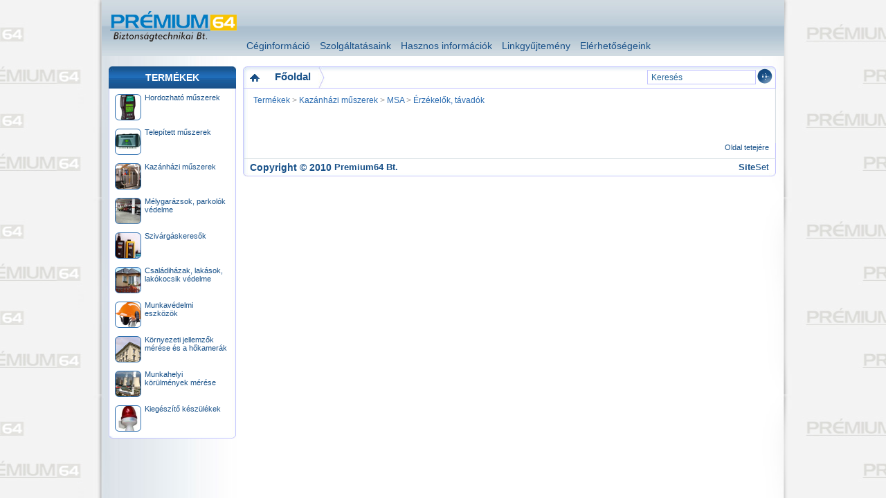

--- FILE ---
content_type: text/html; charset=iso-8859-2
request_url: http://premium64.hu/index.php?m=19850&FIX_catid=1041
body_size: 4750
content:
<!DOCTYPE html PUBLIC "-//W3C//DTD XHTML 1.0 Transitional//EN" "http://www.w3.org/TR/xhtml1/DTD/xhtml1-transitional.dtd">
<html xmlns="http://www.w3.org/1999/xhtml">
<head>
<meta http-equiv="Content-Type" content="text/html; charset=iso-8859-2"/>

<title>Prémium64 - Termékek</title>
<meta name="keywords" content="GasAlertMikro5,GasAlertExtreme,GasAlertMikroClipXT,GasAlertMaxXTII,gázérzékelés,gázérzékelő,gázkoncentráció-mérő,gázelemző,gázveszélyjelző,gázveszély-jelző,metánmérő,gázmonitor,CO,szénmonoxid,MSA,AUER,MSA-AUER,Dreager,Dräger,Stieber,Promatt,Notifier,MMA,MartosKft.,MMG,Cerberus,Völgas,Ex,Ex-vizsgálóállomás,KILSEN,robbanásbiztos,VizsgálóÁllomás,ATEX,kalibrálás,akkreditáltkalibrálás,érintésvédelem,villámvédelem,tűzvédelem,robbanásvédelem,munkavédelem,biztonságtechnika,felülvizsgálat,karbantartás,szaktanácsadás,WisztAttila,FeichtFerenc,KrikusHenrik,VölgyesiTibor,BKI,MBH,GASALARM,gázszivárgáskereső,gázszivárgáskeresők,gázjelző,gázjelzők,gáz,jelző,jelzők,riasztó,riasztók,gázriasztó,gázriasztók,gázveszélyjelző,gázéstűzjelző,gázérzékelő,gázérzékelők,HFC,CFC,hűtőgázokjelzése,kalibrálólabor,laboratórium,gázjelzőjavítás,javítás,szerviz,szerviz,javítás,gázszimat,levegő,levegőtisztaság,levegőtisztaság,telepítettgázjelző,telepítettgázjelzők,kézigázjelző,kézigázjelzők,gázmérő,gázmérők,oldószerérzékelő,oldószerérzékelők,érzékelő,érzékelők,gázszivárgáskereső,gázszivárgáskeresők,gázjelző,gázjelzők,gázjelző,jelzők,riasztó,riasztók,gázriasztó,gázriasztók,gázveszély-jelző,gáz-éstűzjelző,gázérzékelő,gázérzékelők,HFC-CFChűtőgázokjelzése,Altair,AltairPro,ALtair4x,Altair5X,Orion,OrionPlus,SiriusPid,Pid,Gaseltek,Oldham,Cofem,Notifier,Gazomat,9010,9020,GasGardXL,Suprema,Galaxy,QuickCheck,QuickCheckStation,Fotoionizációsérzékelő,XCell,BWTechnologies,GasalertQuattro," /><meta http-equiv="expires" content="Mon, 01 Jan 1980 12:00:00 GMT" />
<meta http-equiv="content-language" content="hu" />
<meta http-equiv="pragma" content="no-cache" />
<meta http-equiv="Cache-Control" content="no-cache" />
<meta name="robots" content="index, follow, all" />
<meta name="GOOGLEBOT" content="INDEX, FOLLOW, ALL" />
<meta name="Author" content="Pannon Set Kft." />
<meta name="Generator" content="SiteSet" />
<meta http-equiv="X-UA-Compatible" content="IE=edge" ><script type="text/javascript" src="jslibs/jquery.js"></script>
<script type="text/javascript" src="jslibs/jquery.metadata.js"></script>
<script type="text/javascript" src="jslibs/mbMenu.js"></script>
<script type="text/javascript" src="jslibs/jquery.hoverIntent.js"></script>
<script type="text/javascript" src="jslibs/jquery.csspngfix.js"></script>
<script type="text/javascript" src="images-170/f.js"></script>
<link type="text/css" rel="stylesheet" href="images-170/premium64.css"/>
<link rel="stylesheet" type="text/css" href="images-170/premium64menu.css" media="screen" />
<!--[if IE 7]>
<link rel="stylesheet" type="text/css" href="images-170/ie7.css" />
<![endif]-->
<!--[if IE 8]>
<link rel="stylesheet" type="text/css" href="images-170/ie8.css" />
<![endif]-->
<link type="text/css" rel="stylesheet" href="css/catalog-shop.css"/>
</head>

<body class="default">
<a name="top"></a>
<div id="content">
	<div class="header_bg" id="header_left">
		<a href="/"><img src="images-170/premiumlogo.png" border="0" id="premiumlogo"/></a>
	</div>
	<div class="header_bg">
		<!-- start horizontal menu -->
		<div class="horMenu">
			<div class="rootVoices vertical">
																								<a href="/index.php?m=16035" class="rootVoice {menu: 'menu_16035'}" >Céginformáció</a>
																																				<a href="/index.php?m=16227" class="rootVoice {menu: 'menu_16227'}" >Szolgáltatásaink</a>
																																				<a href="/index.php?m=16235" class="rootVoice {menu: 'menu_16235'}" >Hasznos információk</a>
																																				<a href="/index.php?m=16243" class="rootVoice" >Linkgyűjtemény</a>
																																				<a href="/index.php?m=16244" class="rootVoice" >Elérhetőségeink</a>
																															<div id="menu_16035" class="mbmenu">
																					<a href="/index.php?m=16037">Cégismertető</a>
																												<a href="/index.php?m=16038">Cégadatok</a>
																												<a href="/index.php?m=16039">Együttműködő partnereink</a>
																												<a href="/index.php?m=16043">Marketingpolitikánk</a>
																												<a href="/index.php?m=16331">Oldaltérkép</a>
																			</div>
																				<div id="menu_16227" class="mbmenu">
																					<a href="/index.php?m=16228">Gázérzékelő műszerek forgalmazása</a>
																												<a href="/index.php?m=16231">Gázérzékelők telepítése, üzembehelyezése</a>
																												<a href="/index.php?m=16232">Gázérzékelők karbantartása, javítása</a>
																												<a href="/index.php?m=16230">Akkreditált kalibrálás</a>
																												<a href="/index.php?m=16229">Gázérzékelő műszerek Rb-s felülvizsgálata</a>
																												<a href="/index.php?m=16234">Villamos biztonságtechnikai felülvizsgálatok</a>
																			</div>
																				<div id="menu_16235" class="mbmenu">
																					<a href="/index.php?m=16237">Szabványok, rendeletek</a>
																												<a href="/index.php?m=19859">Nemzetközi Kémiai Biztonsági Kártyák</a>
																												<a href="/index.php?m=16238">ATEX 100 Szakmai továbbképzés</a>
																			</div>
																																																																																																																																																																																																																																																																																																																																																																																																																																																																																																																																																																																																																																																																																																																																																																																																																																																						</div>
		</div>
	</div>
		<!-- end horizontal menu -->
				<!--<div id="header_language">		
						<img id="lang" height="16" border="0" width="124" usemap="#lang" name="lang" src="images-170/langs2.jpg"/>		
				</div> -->			 
	<div id="body_content">
		<div id="left_window">
			<div id="bg_left_window">
				<div id="header_left_window">
					<div class="text">Termékek</div>
				</div>
				<!-- start vertical menu -->
				<div class="vertMenu">
					<div class="rootVoices vertical">
													<div class="rootVoice {menu: 'menu_494'}" >
								<div style="width:40px;height:40px;float:left;margin-right:4px;text-align:center;">
									<img src="csoport.php?id=494" class="cat-image" style="border:0; max-width: 40px; max-height: 40px;" alt=""/>
								</div>
								<div class="mt">Hordozható műszerek</div>
								<div style="clear:both;"></div>
							</div>
													<div class="rootVoice {menu: 'menu_495'}" >
								<div style="width:40px;height:40px;float:left;margin-right:4px;text-align:center;">
									<img src="csoport.php?id=495" class="cat-image" style="border:0; max-width: 40px; max-height: 40px;" alt=""/>
								</div>
								<div class="mt">Telepített műszerek</div>
								<div style="clear:both;"></div>
							</div>
													<div class="rootVoice {menu: 'menu_496'}" >
								<div style="width:40px;height:40px;float:left;margin-right:4px;text-align:center;">
									<img src="csoport.php?id=496" class="cat-image" style="border:0; max-width: 40px; max-height: 40px;" alt=""/>
								</div>
								<div class="mt">Kazánházi műszerek</div>
								<div style="clear:both;"></div>
							</div>
													<div class="rootVoice {menu: 'menu_497'}" >
								<div style="width:40px;height:40px;float:left;margin-right:4px;text-align:center;">
									<img src="csoport.php?id=497" class="cat-image" style="border:0; max-width: 40px; max-height: 40px;" alt=""/>
								</div>
								<div class="mt">Mélygarázsok, parkolók védelme</div>
								<div style="clear:both;"></div>
							</div>
													<div class="rootVoice {menu: 'menu_498'}" >
								<div style="width:40px;height:40px;float:left;margin-right:4px;text-align:center;">
									<img src="csoport.php?id=498" class="cat-image" style="border:0; max-width: 40px; max-height: 40px;" alt=""/>
								</div>
								<div class="mt">Szivárgáskeresők</div>
								<div style="clear:both;"></div>
							</div>
													<div class="rootVoice {menu: 'menu_503'}" >
								<div style="width:40px;height:40px;float:left;margin-right:4px;text-align:center;">
									<img src="csoport.php?id=503" class="cat-image" style="border:0; max-width: 40px; max-height: 40px;" alt=""/>
								</div>
								<div class="mt">Családiházak, lakások, lakókocsik védelme</div>
								<div style="clear:both;"></div>
							</div>
													<div class="rootVoice {menu: 'menu_983'}" >
								<div style="width:40px;height:40px;float:left;margin-right:4px;text-align:center;">
									<img src="csoport.php?id=983" class="cat-image" style="border:0; max-width: 40px; max-height: 40px;" alt=""/>
								</div>
								<div class="mt">Munkavédelmi eszközök</div>
								<div style="clear:both;"></div>
							</div>
													<div class="rootVoice {menu: 'menu_501'}" >
								<div style="width:40px;height:40px;float:left;margin-right:4px;text-align:center;">
									<img src="csoport.php?id=501" class="cat-image" style="border:0; max-width: 40px; max-height: 40px;" alt=""/>
								</div>
								<div class="mt">Környezeti jellemzők mérése és a hőkamerák</div>
								<div style="clear:both;"></div>
							</div>
													<div class="rootVoice {menu: 'menu_502'}" >
								<div style="width:40px;height:40px;float:left;margin-right:4px;text-align:center;">
									<img src="csoport.php?id=502" class="cat-image" style="border:0; max-width: 40px; max-height: 40px;" alt=""/>
								</div>
								<div class="mt">Munkahelyi körülmények mérése</div>
								<div style="clear:both;"></div>
							</div>
													<div class="rootVoice {menu: 'menu_499'}" >
								<div style="width:40px;height:40px;float:left;margin-right:4px;text-align:center;">
									<img src="csoport.php?id=499" class="cat-image" style="border:0; max-width: 40px; max-height: 40px;" alt=""/>
								</div>
								<div class="mt">Kiegészítő készülékek</div>
								<div style="clear:both;"></div>
							</div>
																											<div id="menu_494" class="mbmenu">
																														<a href="/index.php?m=19850&FIX_catid=544" img="csoport.php?id=544">Éghető gázok mérése</a>
																																								<a href="/index.php?m=19850&FIX_catid=960" img="csoport.php?id=960">Mérgező gázok és oxigén mérése</a>
																																								<a href="/index.php?m=19850&FIX_catid=981" img="csoport.php?id=981">Több gáz egyidejű mérése</a>
																																								<a href="/index.php?m=19850&FIX_catid=961" img="csoport.php?id=961">Mérés fotoionizációs érzékelővel (PID)</a>
																																								<a href="/index.php?m=19850&FIX_catid=990" img="csoport.php?id=990">Mérés infravörös (IR) detektorral</a>
																																								<a href="/index.php?m=19850&FIX_catid=962" img="csoport.php?id=962">Kimutató-/vizsgálócsövecskék</a>
																																								<a href="/index.php?m=19850&FIX_catid=982" img="csoport.php?id=982">Mintavevők és gyűjtőszivattyúk</a>
																																								<a href="/index.php?m=19850&FIX_catid=969" img="csoport.php?id=969">Automatikus kalibráló- és ellenőrző állomás</a>
																											</div>
																												<div id="menu_495" class="mbmenu">
																														<a menu="menu_506" img="csoport.php?id=506">MSA</a>
																																								<a menu="menu_1004" img="csoport.php?id=1004">Oldham</a>
																																								<a menu="menu_507" img="csoport.php?id=507">Notifier</a>
																																								<a menu="menu_509" img="csoport.php?id=509">Völgas</a>
																																								<a menu="menu_508" img="csoport.php?id=508">Stieber</a>
																											</div>
																												<div id="menu_496" class="mbmenu">
																														<a menu="menu_514" img="csoport.php?id=514">Völgas</a>
																																								<a menu="menu_512" img="csoport.php?id=512">Notifier</a>
																																								<a menu="menu_511" img="csoport.php?id=511">MSA</a>
																																								<a menu="menu_513" img="csoport.php?id=513">Stieber</a>
																																								<a menu="menu_1147" img="csoport.php?id=1147">Gaseltek</a>
																																								<a menu="menu_1010" img="csoport.php?id=1010">Oldham</a>
																											</div>
																												<div id="menu_497" class="mbmenu">
																														<a href="/index.php?m=19850&FIX_catid=517" img="csoport.php?id=517">KILSEN</a>
																																								<a href="/index.php?m=19850&FIX_catid=1011" img="csoport.php?id=1011">Cofem</a>
																																								<a href="/index.php?m=19850&FIX_catid=516" img="csoport.php?id=516">Notifier</a>
																																								<a href="/index.php?m=19850&FIX_catid=518" img="csoport.php?id=518">Stieber</a>
																																								<a href="/index.php?m=19850&FIX_catid=519" img="csoport.php?id=519">Völgas</a>
																											</div>
																												<div id="menu_498" class="mbmenu">
																														<a href="/index.php?m=19850&FIX_catid=521" img="csoport.php?id=521">Völgas</a>
																																								<a href="/index.php?m=19850&FIX_catid=520" img="csoport.php?id=520">Stieber</a>
																																								<a href="/index.php?m=19850&FIX_catid=1012" img="csoport.php?id=1012">Gazomat</a>
																											</div>
																												<div id="menu_503" class="mbmenu">
																														<a href="/index.php?m=19850&FIX_catid=543" img="csoport.php?id=543">Gázveszély-jelzők</a>
																																								<a href="/index.php?m=19850&FIX_catid=542" img="csoport.php?id=542">Szén-monoxid riasztók</a>
																											</div>
																												<div id="menu_983" class="mbmenu">
																														<a menu="menu_529" img="csoport.php?id=529">Hallásvédelem</a>
																																								<a menu="menu_530" img="csoport.php?id=530">Szemvédelem</a>
																																								<a menu="menu_533" img="csoport.php?id=533">Testvédelem</a>
																																								<a menu="menu_532" img="csoport.php?id=532">Fejvédelem</a>
																																								<a menu="menu_528" img="csoport.php?id=528">Légzésvédelem</a>
																																								<a href="/index.php?m=19850&FIX_catid=531" img="csoport.php?id=531">Kézvédelem</a>
																											</div>
																												<div id="menu_501" class="mbmenu">
																														<a href="/index.php?m=19850&FIX_catid=1030" img="csoport.php?id=1030">Hőkamerák</a>
																																								<a href="/index.php?m=19850&FIX_catid=534" img="csoport.php?id=534">Hőmérők</a>
																																								<a href="/index.php?m=19850&FIX_catid=535" img="csoport.php?id=535">Infrás hőmérők</a>
																																								<a href="/index.php?m=19850&FIX_catid=536" img="csoport.php?id=536">Légnyomás-mérők</a>
																																								<a href="/index.php?m=19850&FIX_catid=537" img="csoport.php?id=537">Páratartalom mérők</a>
																																								<a href="/index.php?m=19850&FIX_catid=1076" img="csoport.php?id=1076">Szélirány és szélsebesség mérők</a>
																																								<a href="/index.php?m=19850&FIX_catid=1077" img="csoport.php?id=1077">Időjárás jelző állomások</a>
																											</div>
																												<div id="menu_502" class="mbmenu">
																														<a href="/index.php?m=19850&FIX_catid=541" img="csoport.php?id=541">Munkahelyi légtér vizsgálata</a>
																																								<a href="/index.php?m=19850&FIX_catid=538" img="csoport.php?id=538">Zajszintmérők</a>
																																								<a href="/index.php?m=19850&FIX_catid=1031" img="csoport.php?id=1031">Zajdózis mérők</a>
																																								<a href="/index.php?m=19850&FIX_catid=539" img="csoport.php?id=539">Megvilágításmérők</a>
																																								<a href="/index.php?m=19850&FIX_catid=1032" img="csoport.php?id=1032">Légsebesség mérők</a>
																											</div>
																												<div id="menu_499" class="mbmenu">
																														<a href="/index.php?m=19850&FIX_catid=522" img="csoport.php?id=522">Fény és hangjelzők</a>
																																								<a href="/index.php?m=19850&FIX_catid=524" img="csoport.php?id=524">Rb-s lámpatestek</a>
																																								<a href="/index.php?m=19850&FIX_catid=523" img="csoport.php?id=523">Szellőző ventilátorok</a>
																																								<a href="/index.php?m=19850&FIX_catid=525" img="csoport.php?id=525">Gázmágnes-szelepek</a>
																																								<a href="/index.php?m=19850&FIX_catid=526" img="csoport.php?id=526">Kábelek, vezetékek</a>
																																								<a href="/index.php?m=19850&FIX_catid=527" img="csoport.php?id=527">Egyéb eszközök</a>
																											</div>
																																																																																																																																																																																																																									<div id="menu_506" class="mbmenu">
																																				<a href="/index.php?m=19850&FIX_catid=970" img="csoport.php?id=970">Vezérlőközpontok</a>
																																																<a href="/index.php?m=19850&FIX_catid=971" img="csoport.php?id=971">Érzékelők, távadók</a>
																																	</div>
																																				<div id="menu_1004" class="mbmenu">
																																				<a href="/index.php?m=19850&FIX_catid=1005" img="csoport.php?id=1005">Vezérlőközpontok</a>
																																																<a href="/index.php?m=19850&FIX_catid=1006" img="csoport.php?id=1006">Érzékelők, távadók</a>
																																	</div>
																																				<div id="menu_507" class="mbmenu">
																																				<a href="/index.php?m=19850&FIX_catid=998" img="csoport.php?id=998">Vezérlőközpontok</a>
																																																<a href="/index.php?m=19850&FIX_catid=999" img="csoport.php?id=999">Érzékelők, távadók</a>
																																	</div>
																																				<div id="menu_509" class="mbmenu">
																																				<a href="/index.php?m=19850&FIX_catid=1003" img="csoport.php?id=1003">Vezérlőközpontok</a>
																																																<a href="/index.php?m=19850&FIX_catid=1002" img="csoport.php?id=1002">Érzékelők, távadók</a>
																																	</div>
																																				<div id="menu_508" class="mbmenu">
																																				<a href="/index.php?m=19850&FIX_catid=1001" img="csoport.php?id=1001">Vezérlőközpontok</a>
																																																<a href="/index.php?m=19850&FIX_catid=1000" img="csoport.php?id=1000">Érzékelők, távadók</a>
																																	</div>
																																																																<div id="menu_514" class="mbmenu">
																																				<a href="/index.php?m=19850&FIX_catid=1034" img="csoport.php?id=1034">Vezérlőközpontok</a>
																																																<a href="/index.php?m=19850&FIX_catid=1039" img="csoport.php?id=1039">Érzékelők, távadók</a>
																																	</div>
																																				<div id="menu_512" class="mbmenu">
																																				<a href="/index.php?m=19850&FIX_catid=1035" img="csoport.php?id=1035">Vezérlőközpontok</a>
																																																<a href="/index.php?m=19850&FIX_catid=1040" img="csoport.php?id=1040">Érzékelők, távadók</a>
																																	</div>
																																				<div id="menu_511" class="mbmenu">
																																				<a href="/index.php?m=19850&FIX_catid=1036" img="csoport.php?id=1036">Vezérlőközpontok </a>
																																																<a href="/index.php?m=19850&FIX_catid=1041" img="csoport.php?id=1041">Érzékelők, távadók</a>
																																	</div>
																																				<div id="menu_513" class="mbmenu">
																																				<a href="/index.php?m=19850&FIX_catid=1037" img="csoport.php?id=1037">Vezérlőközpontok</a>
																																																<a href="/index.php?m=19850&FIX_catid=1042" img="csoport.php?id=1042">Érzékelők, távadók</a>
																																	</div>
																																				<div id="menu_1147" class="mbmenu">
																																				<a href="/index.php?m=19850&FIX_catid=1148" img="csoport.php?id=1148">Vezérlőközpontok</a>
																																																<a href="/index.php?m=19850&FIX_catid=1149" img="csoport.php?id=1149">Érzékelők, távadók </a>
																																	</div>
																																				<div id="menu_1010" class="mbmenu">
																																				<a href="/index.php?m=19850&FIX_catid=1038" img="csoport.php?id=1038">Vezérlőközpontok</a>
																																																<a href="/index.php?m=19850&FIX_catid=1043" img="csoport.php?id=1043">Érzékelők, távadók</a>
																																	</div>
																																																																																																																																																																																																																																																																																																																														<div id="menu_529" class="mbmenu">
																																				<a href="/index.php?m=19850&FIX_catid=1008" img="csoport.php?id=1008">Füldugók</a>
																																																<a href="/index.php?m=19850&FIX_catid=1007" img="csoport.php?id=1007">Passzív hallásvédelem</a>
																																																<a href="/index.php?m=19850&FIX_catid=1052" img="csoport.php?id=1052">Sisakra rögzíthető hallásvédelem</a>
																																																<a href="/index.php?m=19850&FIX_catid=1009" img="csoport.php?id=1009">Elektronikus hallásvédők</a>
																																	</div>
																																				<div id="menu_530" class="mbmenu">
																																				<a href="/index.php?m=19850&FIX_catid=1049" img="csoport.php?id=1049">Munkavédelmi szemüvegek</a>
																																																<a href="/index.php?m=19850&FIX_catid=1050" img="csoport.php?id=1050">Kosár szemüvegek</a>
																																																<a href="/index.php?m=19850&FIX_catid=1051" img="csoport.php?id=1051">Szemüveg tartozékok</a>
																																	</div>
																																				<div id="menu_533" class="mbmenu">
																																				<a href="/index.php?m=19850&FIX_catid=1053" img="csoport.php?id=1053">Gáz- és vegyvédelmi védőruhák</a>
																																																<a href="/index.php?m=19850&FIX_catid=1054" img="csoport.php?id=1054">Gáztömör vegyvédelmi ruha</a>
																																	</div>
																																				<div id="menu_532" class="mbmenu">
																																				<a href="/index.php?m=19850&FIX_catid=1044" img="csoport.php?id=1044">Ipari védősisakok</a>
																																																<a href="/index.php?m=19850&FIX_catid=1046" img="csoport.php?id=1046">Védősisak tartozékok</a>
																																																<a href="/index.php?m=19850&FIX_catid=1045" img="csoport.php?id=1045">Tűzoltósisakok</a>
																																																<a href="/index.php?m=19850&FIX_catid=1047" img="csoport.php?id=1047">Tartozékok tűzoltósisakokhoz</a>
																																																<a href="/index.php?m=19850&FIX_catid=1048" img="csoport.php?id=1048">Sisakra rögzíthető hallásvédelem</a>
																																	</div>
																																				<div id="menu_528" class="mbmenu">
																																				<a href="/index.php?m=19850&FIX_catid=1057" img="csoport.php?id=1057">Szűrős légzésvédelem</a>
																																																<a href="/index.php?m=19850&FIX_catid=1056" img="csoport.php?id=1056">Izolációs légzésvédelem</a>
																																																<a href="/index.php?m=19850&FIX_catid=1055" img="csoport.php?id=1055">Menekülő készülékek</a>
																																	</div>
																																																																																																																																																																																																																																																																																																																																																																																																																																																																																																																																																																																																																																																																																																																																																																																																																																																																																																																																																																																																																																																																																																																																																																																																																																																																																																																																																																																																																																																																																																																																																																																																																																																																																																																																																																																																																																																																																																																																																																																																																																																																																																																																																																																																																																																																																																																																																																																																																																																																																																																																																																																																																																																																																																																																																																																																																																																																																																																																																																																																																																																																																																																																																																																																																																																																																																																																																																																																																																																																																																																																																																																																																																																																																																																																																																																																																																																																																																																																																																																																																																																																																																																																																																																																																																																																																																																																																																																																																																																																																																																																																																																																																																																																																																																																																																																																																																																																																																																																																																																																																																																																																																																																																																																																																																																																						</div>
				</div>
			</div>
			<!-- end vertical menu -->
			<div id="footer_left_window"></div>								
		</div>

		<div id="text_content_window">
			<div id="navitree_content">
				<a href="index.php" title="Ugrás a kezdőlapra..."><img src="images-170/navibar_home_icon.jpg" border="0" align="left" class="navibar_home_icon" alt="Prémium64 Főoldal"/></a>
				<div id="navitree_text">
					<a href="index.php">Főoldal</a>
				</div>
				<div id="navitree_sep"></div> 
				 
													<div id="search">
					<div id="search_content">
						<form method="post" action="/index.php?m=search" name="search">
							<table width="100%" border="0" cellspacing="0" cellpadding="0">
								<tr>
									<td>
										<input type="text" value="Keresés" name="INC_string" onfocus="this.value='';" onblur="if(this.value=='') this.value='Keresés';"/>
									</td>
									<td>
										<input type="image" src="images-170/button_search.png" class="searchbutton" name="INC_searchbutton" alt="OK" value="Keresés"/>
										<input name="INC_search" type="hidden" value="Keres&eacute;s"/>
									</td>
								</tr>
							</table>
						</form>
					</div>
				</div> 
			</div>
			<div id="content_trades_window_contanier">
				<table width="770" border="0" cellspacing="0" cellpadding="10" height="100%">
					<tr>
																			<td class="bg_content_window" valign="top"><div class="cat-nav"><a href="/index.php?m=19850">Termékek</a> &gt; <a href="/index.php?m=19850&FIX_catid=496">Kazánházi műszerek</a> &gt; <a href="/index.php?m=19850&FIX_catid=511">MSA</a> &gt; <a href="/index.php?m=19850&FIX_catid=1041">Érzékelők, távadók</a></div><div id="category-list"><div id="products"></div></div></td>
											</tr>
					<tr>
						<td style="text-align:right;padding-top:0;">
							<a href="#top" class="topofpage">Oldal tetejére</a>
						</td>
					</tr>
				</table>
			</div>

			<div id="footer_window">
				<div id="footer_window_left">Copyright &copy; 2010&nbsp;</div>
				<div id="kora">
					<a href="/" target="_top"><strong>Premium64 Bt.</strong></a>
				</div>
				<div id="footer_window_right">
					<a href="http://siteset.hu"><strong>Site</strong>Set</a>
				</div>
			</div>
			<div id="footer_content_window"></div>
		</div>
	</div>
</div>
</body>
</html>

--- FILE ---
content_type: text/css
request_url: http://premium64.hu/images-170/premium64.css
body_size: 2812
content:
@charset "iso-8859-2";
body {
	font-family:Arial, Helvetica, sans-serif;
}
body.default {
	margin-left: 0px;
	margin-top: 0px;
	margin-right: 0px;
	margin-bottom: 0px;
	background-color: #f3f3f3;
	padding: 0px;
	background-image: url(bg_main_body.jpg);
	background-repeat: repeat-y;
	background-position: center top;
}
#content {
	margin-right: auto;
	margin-left: auto;
	padding: 0px;
	width: 986px;
	background-image: url(bg_body.jpg);
	background-repeat: repeat-y;
}
#header_left {
	float: left;
	width: 200px;
	height: 81px;
}
.header_bg {
	background-image: url(bg_header_right_rep.jpg);
	background-repeat:repeat-x;
	float: left;
	width: 786px;
	height: 81px;
}
#premiumlogo {
	position:relative;
	top:16px;
	left:12px;
}
#header_lang {
	float:left;
	padding-left: 110px;
	padding-top: 7px;
	text-align: left;
}
#login {
	background: url(bg_login.png) no-repeat;
	padding-top: 3px;
	float: right;
	width: 400px;
	height: 34px;
	color: #FFF;
	font-size: 12px
}
#login a {color:#FFF; text-decoration:none}
#login a:hover {text-decoration:underline}
#login>table{padding-top:3px;}
#login>table td{width:33%}
#login form {
	float:right;
	padding-right:15px;
}
#login input {
	background-image: url(search_box.gif);
	background-repeat: no-repeat;
	color: #236498;
	font-family: Arial, Verdana;
	font-size: 9pt;
	border: 0px;
	padding-top: 4px;
	padding-left: 5px;
	width: 80px;
	height: 14px;
}
#login input.loginbutton {
	background-image: url(search_button_login.jpg);
	background-repeat: no-repeat;
	border: 0px;
	padding-top: 1px;
	padding-left: 1px;
	height: 22px;
	width: 20px;
	cursor: pointer;
}
#menu{
	float:right;
	padding-top:15px;
	text-align:center;
	width:100%
}
#menu ul{
	list-style:none;
	margin:0;
	padding:0;
}
#menu a{
	display:block;
	float:left;
	font-family:Arial, Helvetica, sans-serif;
	font-size:9pt;
	font-weight:bold;
	color:#185189;
	text-decoration:none;
	margin-right:8px;
	padding:8px;
}
#menu a:hover{
	color:#286ab0;
}
#menu a.selected{
	background-color:#FFF;
	color:#286ab0;
}
#search {
	height: 22px;
	padding-top: 5px;
	padding-right:5px;
	width:200px;
	float:right;
}
#search_content {
	padding-right:10px;
}
#search form {
	margin:0;
	padding:0;
	text-align: right;
}
#search input {
	color: #236498;
	font-family: Arial, Verdana;
	font-size: 9pt;
	border: 1px solid #c3c4ff;
/*	padding-top: 4px;*/
	padding-left: 5px;
	height: 17px;
}
#search input.searchbutton {
	/*background-image: url(button_search.png);
	background-repeat: no-repeat;
	background-color: transparent;*/
	border: none;
	padding: 0px;
	height: 22px;
	width: 22px;
	cursor: pointer;
	margin-top:-2px;
}
/*  MENÜ END */

#body_content {
	float: left;
	width: 986px;
	padding-top: 15px;
	padding-bottom:15px;
}
#left_window {
	float: left;
	padding-top: 0px;
	padding-left: 10px;
	padding-right: 10px;
	width: 184px;
}
#bg_left_window {
	background-image: url(bg_leftwindow.jpg);
}
#header_left_window {
	background-image: url(header_leftwindow.jpg);
	background-repeat:no-repeat;
	width: 184px;
	height: 32px;
	color: #fff;
	font: bold 14px Arial, Helvetica, sans-serif;
	text-align: center;
	text-transform: uppercase;
}
#header_left_window div.text{padding-top: 8px;}
#footer_left_window {
	position: relative;
	background-image: url(footer_leftwindow.jpg);
	background-repeat:no-repeat;
	width: 184px;
	height: 4px;
}
#text_left_window {
	padding: 5px;
	border: solid 1px #000;
	font: normal 8pt Verdana, Geneva, sans-serif;
	color: #185189;
}
#text_left_window a {
	padding: 5px;
	background: url(bluearrow_leftwindow.jpg) no-repeat;
	background-position: 5px 5px;
	padding-left: 18px;
	color: #185189;
	text-decoration: none;
}
#text_left_window a:hover {
	padding: 5px;
	background: url(greenarrow_leftwindow_down.jpg) no-repeat;
	background-position: 5px 5px;
	padding-left: 18px;
	color: #286ab0;
	text-decoration:underline;
}
.text_left_window_subsubmenu, #text_left_window_submenu {
	padding: 5px;
	font: normal 8pt Verdana, Geneva, sans-serif;
	color: #185189;
	left: 300px;
	border: solid 1px #000;
}
.text_left_window_subsubmenu a, #text_left_window_submenu a {
	background: url(bluearrow_leftwindow.jpg) no-repeat;
	background-position: 15px 5px;
	padding-left: 30px;
	color: #185189;
	text-decoration: none;
}
.text_left_window_subsubmenu a {
	background-position: 25px 5px;
	padding-left: 40px;
}
.text_left_window_subsubmenu a:hover, #text_left_window_submenu a:hover {
	background: url(greenarrow_leftwindow_down.jpg) no-repeat;
	background-position: 15px 5px;
	padding-left: 30px;
	color: #286ab0;
	text-decoration:underline;
}
.text_left_window_subsubmenu a:hover {
	background-position: 25px 0px;
	padding-left: 40px;
}
#text_content_window {
	background-image: url(bg_content_window.jpg);
	background-repeat: repeat-y;
	float: left;
	width: 770px;
	padding-top: 0px;
	padding-left: 0px;
}
#navitree_content {
	float: left;
	background-image: url(navibar.jpg);
	background-repeat: no-repeat;
	width: 770px;
	height: 32px;
	padding-left: 10px;
}
.navibar_home_icon {
	padding-top: 11px;
}
#navitree_text {
	float: left;
	font: bold 11pt Arial, Helvetica, sans-serif;
	color: #185189;
	padding-top: 7px;
	padding-left: 22px;
	padding-right: 10px;
}
#navitree_text a {
	padding-top: 7px;
	font: bold 11pt Arial, Helvetica, sans-serif;
	color: #185189;
	text-decoration: none;
}
#navitree_text a:hover {
	padding-top: 8px;
	color: #286ab0;
	text-decoration: underline;
}
#navitree_sep {
	float: left;
	background-image: url(navitree_arrow.jpg);
	background-repeat: no-repeat;
	width: 11px;
	height: 32px;
}
#navitree_text_lite {
	float: left;
	font: bold 11pt Arial, Helvetica, sans-serif;
	color: #4482c0;
	padding-top: 7px;
	padding-left: 10px;
	padding-right: 10px;
}
#navitree_text_lite a {
	padding-top: 7px;
	font: bold 11pt Arial, Helvetica, sans-serif;
	color: #4482c0;
	text-decoration: none;
}
#navitree_text_lite a:hover {
	padding-top: 8px;
	color: #59da4b;
	text-decoration: underline;
}
#content_trades_window_contanier {
	float: left;
}
#content_trades_window_contanier p {
	margin:0;
	padding-bottom:5px;
	padding-top:0;
	padding-left:0;
	padding-right:0;
}
#content_trades_window_contanier input,#content_trades_window_contanier textarea {
	text-align: left;
	color: #236498;
	font-family:Arial, Helvetica, sans-serif;
	font-size: 9pt;
	border: 1px solid #c3c4ff;
	margin: 1px;
}
#content_trades_window {
	float: left;
	width: 690px;
	height: 100%;
	padding: 10px;
	background-image: url(bg_trades_window_bottom.jpg);
	background-repeat: repeat-x;
	background-position: bottom;
	vertical-align: text-top;
}
#content_trades_window_without_bg {
	float: left;
	width: 690px;
	height: 100%;
	padding: 10px;
}
#content_trades_window_header, #content_trades_window_header a {
	float: left;
	width: 200pt;
	font: bold 14pt Arial, Helvetica, sans-serif;
	color: #4880af;
	text-decoration: none;
}
#content_trades_window_header a:hover, em a:hover {
	float: left;
	font: bold 14pt Arial, Helvetica, sans-serif;
	color: #13cc00;
	text-decoration: underline;
}
.product_content {
	padding-top:15px;
}
.cat-nav {
	text-align: left;
	padding-top: 2px;
	padding-left: 5px;
	padding-right: 5px;
	margin-bottom:10px;
	width: 500px;
	color:#999;
	font-weight:normal;
}
.cat-nav a {
	padding-top: 2px;
	color: #286ab0;
	text-decoration: none;
}
.cat-nav a:hover {
	text-decoration: none !important;
	color: #286ab0 !important;
}
.product-short-descr,.product-long-descr {
	text-align:left;
	color:#286ab0;
	font-family:Arial, Helvetica, sans-serif;
}
.list-product-box{
		text-decoration:none
}
.cat-name, .cat-name a {
	font: bold 14pt Arial, Helvetica, sans-serif !important;
	color: #000;
	text-align: left;
}
.cat-name a {
	text-decoration:underline;
}
.list-product-name,.product-name {
	font: bold 11pt Arial, Helvetica, sans-serif !important;
	color: #4482C0;
	text-align: left;
}
.product-id, .product-nprice, .product-tax, .product-price {
	display:none;
	font: normal 10pt Arial, Helvetica, sans-serif;
	color: #003366;
	text-align: left;
	padding-top:10px;
}
a.cat-more {
	text-align: center;
	float: right;
	padding-top: 3px;
	color: #185189 !important;
	width: 100px;
	height: 24px;
	background-image: url(trades_window_button.jpg);
	background-repeat: no-repeat;
	text-decoration: none;
	font-size:10pt !important;
}
a.product-details {
	text-align: center;
	float: right;
	padding-top: 3px;
	color: #185189 !important;
	width: 100px;
	height: 24px;
	background-image: url(trades_window_button.jpg);
	background-repeat: no-repeat;
	text-decoration: none;
	font-size:10pt !important;
}
a.product-back {
	text-align: center;
	float: right;
	padding-top: 3px;
	color: #185189 !important;
	width: 100px;
	height: 24px;
	background-image: url(trades_window_button.jpg);
	background-repeat: no-repeat;
	text-decoration: none;
	font-size:10pt !important;
}
#footer_window {
	padding-top: 5px;
	float: left;
	width: 770px;
	background-image: url(bg_trades_window_bottom.jpg);
	background-repeat: repeat-x;
	background-position: top;
}
#footer_window_left {
	float: left;
	font: bold 14px Arial, Helvetica, sans-serif;
	color: #185189;
	padding-left: 10px;
}
#footer_window_right {
	float: right;
	font: bold 10pt Arial, Helvetica, sans-serif;
	color: #185189;
	padding-right: 10px;
}
#footer_window_right a:hover{
	text-decoration:none !important;
}
#kora {
	float: left;
	color: #185189;
	font: bold 12pt Arial, Helvetica, sans-serif;
}
#kora a {
	vertical-align: middle;
	float: left;
	color: #185189;
	font: bold 10pt Arial, Helvetica, sans-serif;
	text-decoration: none;
}
#kora a:hover {
	vertical-align: middle;
	float: left;
	color: #4880af;
	font: bold 10pt Arial, Helvetica, sans-serif;
	text-decoration: none;
}
#footer_window_right a {
	font: 10pt Arial, Helvetica, sans-serif;
	color: #185189;
	text-decoration: none;
}
#footer_window_right a:hover {
	font: bold 10pt Arial, Helvetica, sans-serif;
	color: #286ab0;
	text-decoration: underline;
}
#footer_content_window {
	background-image: url(bg_footer_content_window.jpg);
	background-repeat: no-repeat;
	width: 770px;
	height: 5px;
	float: left;
}
#right_window {
	float:right;
	width: 140px;
	height: 100%;
}
#bg_right_window {
	height:100%;/*background-image: url(bg_trades_window_bottom.jpg);
	background-repeat: repeat-y;
	background-position: left;*/
}
.bg_content_window {
	height:100%;
	background-image: url(bg_trades_window_bottom.jpg);
	background-repeat: repeat-y;
	background-position: right;
}
.bg_content_window p,.bg_content_window div{
	padding-top:0;
	padding-bottom:5px;
	font-family:Arial, Helvetica, sans-serif;
	font-size:9pt;
}
.bg_content_window td{
	font-family:Arial, Helvetica, sans-serif;
	font-size:9pt;
}
.bg_content_window a{
	color:#286ab0;
	text-decoration:underline;
}
.bg_content_window a:hover{
	color:#ecb730;
}
#header_right_window {
	background-image: url(boxhead_right_window.jpg);
	background-repeat:no-repeat;
	width: 140px;
	height: 32px;
	color: #fff;
	font: bold 14px Arial, Helvetica, sans-serif;
	text-align: center;
	text-transform: uppercase;
	padding-top: 8px;
}
#footer_right_window {
	background-image: url(footer_right_window.jpg);
	background-repeat:no-repeat;
	width: 140px;
	height: 1px;
}
#hirlevel_content, #belepes_content {
	margin:0;
	padding:0;
	text-align: center;
	padding-top: 10px;
	padding-bottom: 10px;
}
#hirlevel_content input, #belepes_content input {
	text-align: left;
	color: #236498;
	font-family: Arial, Helvetica, sans-serif;
	font-size: 9pt;
	border: 1px solid #c3c4ff;
	margin: 1px;
	width: 100px;
}
#hirlevel_content input.button_blue {
	text-align: center;
	color: #1f6db9;
	font-family: Arial, Helvetica, sans-serif;
	font-size: 9pt;
	border: 0px;
	padding: 0px;
	height: 20px;
	width: 60px;
	cursor: pointer;
	background-color: #fff;
}
#hirlevel_content input.button_green {
	text-align: center;
	color: #286ab0;
	font-family: Arial, Helvetica, sans-serif;
	font-size: 9pt;
	border: 0px;
	padding: 0px;
	height: 20px;
	width: 71px;
	cursor: pointer;
	background-color: #fff;
}
#hirlevel, #belepes {
	padding: 0px;
	margin: 0px;
	height: 5px;
}
.nl_select {
	background-color: #fff;
	color: #1f6db9;
	border: 1px solid #1f6db9;
}
.nl_button, input.search_button, input.button, input.button_cancel {
	background-color: #226EB9;
	color: #fff !important;
	cursor: pointer;
	border:none !important;
	text-align:left;
	font-weight:bold;
	font-size:11pt !important;
	padding:3px;
	margin-top:10px;
}
input.nl_button{
	position: relative;
	left: 40px;
}
input.button_cancel {
	background-color:grey !important;
}
table.nl_table td {text-align:left; font-size:10pt; padding-bottom:5px;}
#search_results{
	font-family:Arial, Helvetica, sans-serif
}
#search_results>table{
	width:90%;
}
h2 {
	color:#286ab0;
	font-size:1em;
}
h3 {
	font-size:0.9em;
}
.result-text{
	font-size:0.9em;
	color:#666;
	text-align:left;
}
.result-text-list,.list-product-name-result{
	font-size:0.8em;
	text-align:left;
}
.result-text-list ol li,.result-text-list a,.list-product-name-result a{
	color:#4482C0;
	text-decoration:none;
	font-weight:bold;
}

.cat-name-result {
	text-align:left;
	background-color:#e1ebf2;
	padding-left:5px;
}
.cat-name-result a{
	color:#1C5C9A;
}

.product-image-result img {border:none}
div.product-box .product-buttons {border-bottom:none}

a.pdf {
	display:block;
	line-height:32px;
	background-image:url(pdf_bw.gif);
	background-repeat:no-repeat;
	background-position:left center;
	vertical-align:middle;
	padding-left:45px;
	font-weight:bold;
	color:#286ab0;
	text-decoration:underline
}
a.pdf:hover {
	background-image:url(pdf.gif);
	color:#ecb730;
}
td.hircim{
	color:#185189;
	font-size:12pt !important;
	padding:10px;
	background-color:#e1ebf2;
	border-bottom: 1px solid #185189;
}
.hirdatum{
	width:33%;
	color:#185189
}
a.topofpage {
	font-size: 11px;
	text-decoration: none;
	color: #185189;
}
a.topofpage:hover {
	color: #4880af;
}
.alter {
	background: #f3f3f3;
}

td.main { vertical-align: top; padding: 60px 80px; height: 580px; background: url(mainbackground.jpg) no-repeat 1px 0; text-align: center; }
td.main .content { padding: 6px 24px; background: url('transp.png'); color: #343543; }
td.main h2 { font-size: 1.5em; margin: 18px 0 24px 0; color: #185189; text-align: left; }
td.main ul { margin: 0 16px 20px 16px; padding: 0; }
td.main li { margin-bottom: 12px; }
td.main p { font-size: 13px; font-weight: bold; }
td.main strong { color: #F85B00; }

--- FILE ---
content_type: text/css
request_url: http://premium64.hu/images-170/premium64menu.css
body_size: 990
content:
.vertMenu {
	padding: 0px;
	margin: 0px;
	text-align: left;
	margin-left:1px;
}
.mbmenu{
  display:none;
}
.vertMenu .rootVoices{
	background-color:#FFF;
	padding:2px;
	padding-bottom:0;
}
.vertMenu .rootVoices div.rootVoice {
	vertical-align:middle;
	background-color:transparent;
	/*width:173px;*/
	font-family:Arial,Helvetica,sans-serif;
	color: #185189;
	font-size: 9pt;
	padding:5px;
	cursor: pointer;
}
.vertMenu .rootVoices div.rootVoice.selected{
	background: #185189;
	padding:5px;
	color:#ffffff;
	cursor: pointer;
	font-size:12px;
}
.vertMenu .rootVoices.vertical {
	width:173px;
}
.vertMenu .menuShadow{
	padding:2px;
	padding-bottom:2px;
	left:-1px;
	top:0px;
}

/**/

.vertMenuContainer{
	background-color:#e1ebf2;
	padding:0px;
	text-align:left;
	border: 1px solid #D7D8FD;
}
.vertMenuContainer .line{
	background-color:transparent;
	width:100%;
}
.vertMenuContainer .line.title {
	background-color:#185189;
	font-family:Arial,Helvetica,sans-serif;
	font-size:14px;
	border-bottom:1px solid #185189;
}
.vertMenuContainer .line.title a{
	font-size:14px;
}
.vertMenuContainer td a{
	text-decoration:none;
	color: #185189;
}
.vertMenuContainer td.voice{
	font-family: Arial,Helvetica,sans-serif;
	font-size: 12px;
	padding: 7px;
	vertical-align: top;
}
.vertMenuContainer .separator{
	background-color:#999;
	height:1px;
}
.vertMenuContainer td.img{
	font-family: Arial,Helvetica,sans-serif;
	text-align: center;
	font-size: 12px;
	color: #c3c3c3;
	background-color: transparent;
	width: 24px;
	padding: 5px;
}
.vertMenuContainer td.img img{
	width: 40px;
	height: 40px;
}
.vertMenuContainer .selected td{
	background-color: #185189;
}
.vertMenuContainer .selected td a{
	color:#FFF;
}
.vertMenuContainer .disabled td, .vertMenuContainer .disabled td a {
	color: #cccccc;
}
.vertMenuContainer .subMenuOpener{
	background: url(menuArrow.gif) no-repeat right;
	padding-right: 12px;
}
.vertMenuContainer .selected .subMenuOpener{
	background: url(menuArrow_w.gif) no-repeat right;
}
/*---------------------------------------------------------------*/
.horMenu {
	padding: 0px;
	margin: 0px;
	text-align: left;
	margin-top:49px;
}
.mbmenu{
  display:none;
}
.horMenu .rootVoices{
	padding:2px;
	padding-bottom:0;
}
.horMenu .rootVoices a.rootVoice {
	display:block;
	vertical-align:middle;
	background-color:transparent;
	/*width:173px;*/
	font-family:Arial,Helvetica,sans-serif;
	color: #185189;
	font-size:14px;
	text-decoration:none;
	padding:7px;
	cursor: pointer;
	float:left
}
.horMenu .rootVoices a.rootVoice.selected{
	background: #185189;
	padding:7px;
	color:#ffffff;
	cursor: pointer;
	font-size:14px;
}

.horMenu .rootVoices.vertical {
	/*width:173px;*/
}

.horMenu .menuShadow{
	padding:2px;
	padding-bottom:2px;
	left:-1px;
	top:0px;
}

/**/

.horMenuContainer{
	background-color:#e1ebf2;
	padding:0px;
	text-align:left;
}
.horMenuContainer .line{
	background-color:transparent;
	width:100%;
}
.horMenuContainer .line.title {
	background-color:#185189;
	font-family:Arial,Helvetica,sans-serif;
	font-size:14px;
	border-bottom:1px solid #185189;
}
.horMenuContainer .line.title a{
	font-size:14px;
}
.horMenuContainer td a{
	text-decoration:none;
	color: #185189;
}
.horMenuContainer td.voice{
	font-family:Arial,Helvetica,sans-serif;
	font-size:12px;
	padding:5px;
}
.horMenuContainer .separator{
	background-color:#999;
	height:1px;
}
.horMenuContainer td.img{
	font-family:Arial,Helvetica,sans-serif;
	text-align:center;
	font-size:12px;
	color: #c3c3c3;
	background-color:transparent;
	width:24px;
	padding:5px;
}
.horMenuContainer td.img img{
	width:20px;
}
.horMenuContainer .selected td{
	background-color: #185189;
}
.horMenuContainer .selected td a{
	color:#FFF;
}
.horMenuContainer .disabled td, .horMenuContainer .disabled td a {
	color: #cccccc;
}
.horMenuContainer .subMenuOpener{
	background-image:url(menuArrow.gif);
	background-repeat:no-repeat;
	background-position:right;
}
.horMenuContainer .selected .subMenuOpener{
	background-image:url(menuArrow_w.gif);
	background-repeat:no-repeat;
	background-position:right;
}

/* Chrome, Safari font-size hack */
@media screen and (-webkit-min-device-pixel-ratio:0) {
	.vertMenu .rootVoices div.rootVoice,
	.vertMenu .rootVoices div.selected.rootVoice,
	.vertMenuContainer .subMenuOpener,
	.vertMenuContainer td.voice {
		font-size: 11px !important;
	}
}
/* IE7 hack: when last menu is selected its text will hide */
.vertMenu .rootVoices div.rootVoice .mt { display: inline; }

--- FILE ---
content_type: application/javascript
request_url: http://premium64.hu/jslibs/mbMenu.js
body_size: 3707
content:
eval(function(p,a,c,k,e,r){e=function(c){return(c<a?'':e(parseInt(c/a)))+((c=c%a)>35?String.fromCharCode(c+29):c.toString(36))};if(!''.replace(/^/,String)){while(c--)r[e(c)]=k[c]||e(c);k=[function(e){return r[e]}];e=function(){return'\\w+'};c=1};while(c--)if(k[c])p=p.replace(new RegExp('\\b'+e(c)+'\\b','g'),k[c]);return p}('(G($){$.M={19:K,9:{2i:"38",1Y:"",1Z:".E",1A:39,2j:K,1q:"1i",20:"3a/",2k:P,21:1v,2l:3b,22:0,23:0,2m:0,1J:4,1K:1,24:K,2n:"3c",2o:.2,2p:P,25:K,1L:3d,26:"2q",1B:0,27:0,2r:G(){}},28:G(g){1a 7.14(G(){H c=7;c.1j=!7.1j?"2s"+1M.2t(1M.2u()*3e):7.1j;7.9={};$.1C(7.9,$.M.9);$.1C(7.9,g);$(".I").1w();c.1b=K;c.15=K;c.1D=K;c.W=K;c.16=K;H d=$(7);H e=7.9.2p;H f=7.9.25;$(d).14(G(){8($.Q){$.Q.29("T");c.16=$(7).J(".2v");$(c.16).14(G(){8($(7).Q().I)$(7).F("I",$(7).Q().I)})}c.16=$(7).J("[I]");$(c.16).14(G(){$(7).12("2v");$(7).F("2a","2a")});8(e){$(c.16).S("1r",G(){8(!$(7).F("X")){$(7).1s(c,$(7).F("I"));$(7).F("X","P")}17{$(7).U(c,P);$(7).12("N")}8($(7).F("I")=="1N"){8(c.W){$(c.W).Y("N");c.1b=P;$(7).1k("X");1c(c.1D)}$(7).U(c)}1a K})}H a=$.11.18?"2b":"1O";H b=$.11.18?"2c":"2w";8(7.9.1B==0){$(c.16).S(a,G(){8(f)1c($.M.1d);8(!e)$(c).J(".N").Y("N");8(c.W){$(c.W).Y("N")}$(7).12("N");8((c.1b||!e)&&!$(7).F("X")){1c(c.1D);$(7).1s(c,$(7).F("I"));8($(7).F("I")=="1N"){$(7).U(c);$(7).1k("X")}}});$(c.16).S(b,G(){8(f)$.M.1d=2d(G(){$(7).U(c,P)},$(d)[0].9.1L);8(!c.1b)$(7).Y("N");$(1e).S("1r",G(){$(7).U(c,P)})})}17{$(c.16).1B({2x:G(){8(f)1c($.M.1d);8(!e)$(c).J(".N").Y("N");8(c.W){$(c.W).Y("N")}$(7).12("N");8((c.1b||!e)&&!$(7).F("X")){1c(c.1D);$(7).1s(c,$(7).F("I"));8($(7).F("I")=="1N"){$(7).U(c);$(7).1k("X")}}},2y:30,2z:7.9.1B,2A:0,2B:G(){8(f)$.M.1d=2d(G(){$(7).U(c,P)},$(d)[0].9.1L);8(!c.1b)$(7).Y("N");$(1e).S("1r",G(){$(7).U(c,P)})}})}})})},2e:G(e){1a 7.14(G(){H c=7;c.9={};$.1C(c.9,$.M.9);$.1C(c.9,e);$(".3f").1w();c.1b=K;c.15=K;c.1D=K;c.W=K;c.16=K;H d;8($.Q){$.Q.29("T");d=$(7).J(".3g");$(d).14(G(){8($(7).Q().1E)$(7).F("1E",$(7).Q().1E)})}d=$(7).J("[1E]");$(d).14(G(){$(7).O("-3h-3i-3j","3k");H b=7;b.1j=!b.1j?"2s"+1M.2t(1M.2u()*1v):b.1j;$(b).O({1t:"1l"});$(b).S("3l","3m",G(a){a.3n();a.3o();a.3p=P;$.M.3q=b;8($.M.9.19){$(c).U($.M.9.19)}c.9.2r(7,a);$(7).1s(c,$(7).F("1E"),"1x",a);$(7).F("X","P")})})})}};$.2f.1C({1s:G(n,m,o,e){H p=$.11.18&&$.11.3r=="6.0";H q=$.11.18?"2b":"1O";H r=$.11.18?"2c":"2w";8(e){7.2C=$(7).2D(e);7.2E=$(7).2F(e)}8($.M.9.19&&$.M.9.19!=n)$(n).U($.M.9.19);$.M.9.19=n;8(!o||o=="1x"){8(n.15){$(n.15).U(n);$(n.W).1k("X")}n.1b=P;n.W=7;$(n.W).F("X","P");$(n.W).12("N")}H s=7;H u=(!o||o=="1x")?$(1e.2G):$(7).2H().2H();8($(7).F("I")=="1N"){1a}H v=n.9.1Z.2I(".","");u.1P("<V T=\'13\'><V T=\'"+v+"\' 1Q=\'1R:1F\'></V></V>");7.I=u.J(".13");$(7.I).O({Z:0,1G:0});8(n.9.26!="2q"){$(7.I).O({1S:n.9.26++})}17{$(7.I).2J()}7.E=$(7.I).J(n.9.1Z);$(7.E).S(q,G(){$(s).12("N")});$(7.E).O({1y:"1T",1K:n.9.1K});8(!$("#"+m).3s()){$.3t({3u:"3v",3w:n.9.2i,3x:K,3y:K,3z:"3A="+m+(n.9.1Y!=""?"&"+n.9.1Y:""),3B:G(a){$("2G").1P(a);$("#"+m).1w()}})}$(7.E).1w();7.2g=$("#"+m).J("a").3C();8(n.9.24){H w=$("<V T=\'2K\'></V>").1w();8(p)w=$("<2L T=\'2K\'></2L>").1w()}8($.Q){$.Q.29("T");$(7.2g).14(G(){8($(7).Q().1m)$(7).F("1m",$(7).Q().1m);8($(7).Q().1n)$(7).F("1n",$(7).Q().1n);8($(7).Q().I)$(7).F("I",$(7).Q().I);8($(7).Q().1f)$(7).F("1f",$(7).Q().1f);8($(7).Q().1m)$(7).F("1m",$(7).Q().1m)})}$(7.2g).14(G(i){H c=7;H d="";H e=$(c).F("2h")=="3D";H f=$(c).F("2h")=="2M";H g=$(c).3E("[1m]");H h=$(c).F("2h")=="2N";8(n.9.2k&&!e){H j=$(c).F("1n")?$(c).F("1n"):"2O.2P";j=(j.3F>3&&j.2Q(".")>-1)?"<1n T=\'3G\' 2R=\'"+n.9.20+j+"\'>":j;d="<1U T=\'1n\'>"+j+"</1U>"}H k="<1F 1j=\'"+m+"R"+i+"\' T=\'2S"+(f?" 2M":"")+"\' 3H=\'0\' 3I=\'0\' 2T=\'0\' 1Q=\'Z:1v%; 1R:1F\' Z=\'1v%\'><2U>"+d+"<1U T=\'1H\' 2a></1U></2U></1F>";8(h)k="<V T=\'2N\' 1Q=\'Z:1v%; 1R:3J-3K\'><1n 2R=\'"+n.9.20+"2O.2P\' Z=\'1\' 1G=\'1\'></V>";8(e)k="<V 1Q=\'Z:1v%; 1R:1F\' T=\'2S\' 1j=\'"+m+"R"+i+"\'><V T=\'1H\'></V></V>";$(s.E).1P(k);8(!h){$(s.E).J("#"+m+"R"+i).J(".1H").1P(7);8($(7).F("I")){$(s.E).J("#"+m+"R"+i).J(".1H a").3L("<V T=\'2V\'></V>");$(s.E).J("#"+m+"R"+i).J(".2V").12("3M");$(s.E).J("#"+m+"R"+i).O({1t:"1l"});7.2W=P}8(e){$(s.E).J("#"+m+"R"+i).J(".1H").12("3N");7.2W=P}8(g){$(s.E).J("#"+m+"R"+i).12("1m").O({1t:"1l"})}8(!(e||f||g)){$(s.E).J("#"+m+"R"+i).O({1t:"3O"});8(n.9.27==0){$(s.E).J("#"+m+"R"+i).S("1O",G(a){1c($.M.1d);$(7).12("N");8(s.E.L&&!$(c).F("I")){$(s.I).J(".13").1g();$(s.E.L).Y("N");s.E.L=K}8($(c).F("I")){8(s.E.L&&s.E.L!=7){$(s.I).J(".13").1g();$(s.E.L).Y("N");s.E.L=K}8(!$(c).F("1f"))$(s.E).J("#"+m+"R"+i).O("1t","1l");8(!s.E.L||s.E.L!=7){$(s.I).J(".13").1g();s.E.L=K;$(7).1s(n,$(c).F("I"),"1V",a);s.E.L=7}$(7).F("X","P");1a K}})}17{$(s.E).J("#"+m+"R"+i).S("1O",G(){1c($.M.1d);$(7).12("N")});$(s.E).J("#"+m+"R"+i).1B({2x:G(a){8(s.E.L&&!$(c).F("I")){$(s.I).J(".13").1g();$(s.E.L).Y("N");s.E.L=K}8($(c).F("I")){8(s.E.L&&s.E.L!=7){$(s.I).J(".13").1g();$(s.E.L).Y("N");s.E.L=K}8(!$(c).F("1f"))$(s.E).J("#"+m+"R"+i).O("1t","1l");8(!s.E.L||s.E.L!=7){$(s.I).J(".13").1g();s.E.L=K;$(7).1s(n,$(c).F("I"),"1V",a);s.E.L=7}$(7).F("X","P");1a K}},2B:G(){},2y:30,2z:n.9.27,2A:0})}$(s.E).J("#"+m+"R"+i).S(r,G(){$(7).Y("N")})}8(g||f||e){$(7).1k("1o");$(s.E).J("#"+m+"R"+i).S(q,G(){$(1e).2X("1r");8(x)1c($.M.1d);8(s.E.L){$(s.I).J(".13").1g();s.E.L=K}}).O("1t","1l")}$(s.E).J("#"+m+"R"+i).S("1r",G(){8(($(c).F("1f")||$(c).F("1o"))&&!g){H a=$(c).F("2Y")?$(c).F("2Y"):"3P";8($(c).F("1o")&&$(c).F("1o").2Q("2Z:")>-1){$(c).F("1f",$(c).F("1o").2I("2Z:",""));$(c).1k("1o")}H b=$(c).F("1f")?$(c).F("1f"):"1i.3Q(\'"+$(c).F("1o")+"\', \'"+a+"\')";$(c).1k("1o");3R(b);$(7).U(n,P)}17 8($(c).F("I"))1a K})}});H x=$(n)[0].9.25;8(x){$(s.E).S("2b",G(){1c($.M.1d)});$(s.E).S("2c",G(){H a=$.M.9.19;$.M.1d=2d(G(){$(7).U(a,P)},$(n)[0].9.1L)})}H t=0,l=0;$(7.E).O({Z:n.9.1A});8($.11.18)$(7.E).O("Z",$(7.E).Z()+2);31(o){1W"1V":t=$(7).1y().1u+n.9.2m;l=$(7).1y().1p+$(7).Z()-n.9.1J;1z;1W"1x":t=7.2E-5;l=7.2C-5;1z;1l:8(n.9.2j){t=$(7).1h().1u-($.11.18?2:0)+n.9.22;l=$(7).1h().1p+$(7).1I()-n.9.23-($.11.18?2:0)}17{t=$(7).1h().1u+$(7).1X()-(!$.11.3S?2:0)+n.9.22;l=$(7).1h().1p+n.9.23}1z}$(7.I).O({1y:"1T",1u:t,1p:l});8(!o||o=="1x")n.15=7.I;$(7.E).S(r,G(){$(1e).S("1r",G(){$(1e).U(n,P)})});8(n.9.21>0)$(7.E).3T(n.9.21);17 $(7.E).32();8(n.9.24){$(7.I).3U(w);w.O({Z:$(7.E).1I(),1G:$(7.E).1X()-1,1y:\'1T\',3V:n.9.2n,2T:0,1K:n.9.2o}).32()}H y=(n.9.1q=="1i")?$(1i).1G():$("#"+n.9.1q).1h().1u+$("#"+n.9.1q).1X();H z=(n.9.1q=="1i")?$(1i).Z():$("#"+n.9.1q).1h().1p+$("#"+n.9.1q).1I();H A=$(7.E).1X();H B=w?w.1I():$(7.E).1I();H C=$(u.J(".13:33")).1h().1p-$(1i).34();H D=$(u.J(".13:33")).1h().1u-$(1i).35();31(o){1W"1V":8((C+B)>=z&&B<z){l-=((n.9.1A*2)-(n.9.1J*2))}1z;1W"1x":8((C+(n.9.1A*1.5))>=z&&B<z){l-=((n.9.1A)-(n.9.1J))}1z;1l:8((C+B)>=z&&B<z){l-=($(7.E).1h().1p+B)-z+1}1z}8((D+A)>=y-10&&A<y){t-=((D+A)-y)+10}$(7.I).O({1u:t,1p:l})},U:G(a,b){8(!a)a=$.M.9.19;8(a.15){$(a.W).1k("X").Y("N");$(a.15).O({Z:1,1G:1});8(b)$(a.15).3W(a.9.2l,G(){$(7).1g()});17 $(a.15).1g();a.15=K;a.1b=K;$(1e).2X("1r")}},2D:G(e){H a;8($.11.18)a=e.3X+1e.36.34;17 a=e.3Y;8(a<0)a=0;1a a},2F:G(e){H a;8($.11.18)a=e.3Z+1e.36.35;17 a=e.40;8(a<0)a=0;1a a},2J:G(){H b=10;$(\'*\').14(G(){8($(7).O("1y")=="1T"){H a=37($(7).O(\'1S\'));b=a>b?37($(7).O(\'1S\')):b}});$(7).O(\'1S\',b+=10)}});$.2f.28=$.M.28;$.2f.2e=$.M.2e})(41);',62,250,'|||||||this|if|options|||||||||||||||||||||||||||||||menuContainer|attr|function|var|menu|find|false|actualSubmenu|mbMenu|selected|css|true|metadata|_|bind|class|removeMbMenu|div|actualOpenedMenu|isOpen|removeClass|width||browser|addClass|menuDiv|each|rootMenu|menuvoice|else|msie|actualMenuOpener|return|clicked|clearTimeout|deleteOnMouseOut|document|action|remove|offset|window|id|removeAttr|default|disabled|img|href|left|containment|click|buildMbMenu|cursor|top|100|hide|cm|position|break|menuWidth|hoverIntent|extend|clearClicked|cMenu|table|height|voice|outerWidth|submenuLeft|opacity|closeAfter|Math|empty|mouseover|append|style|display|zIndex|absolute|td|sm|case|outerHeight|additionalData|menuSelector|iconPath|fadeInTime|menuTop|menuLeft|shadow|closeOnMouseOut|minZindex|submenuHoverIntent|buildMenu|setType|nowrap|mouseenter|mouseleave|setTimeout|buildContextualMenu|fn|voices|rel|template|openOnRight|hasImages|fadeOutTime|submenuTop|shadowColor|shadowOpacity|openOnClick|auto|onContextualMenu|menu_|floor|random|rootVoice|mouseout|over|sensitivity|interval|timeout|out|mouseX|getMouseX|mouseY|getMouseY|body|parent|replace|mb_BringToFront|menuShadow|iframe|title|separator|blank|gif|indexOf|src|line|border|tr|menuArrow|isOpener|unbind|target|javascript||switch|show|first|scrollLeft|scrollTop|documentElement|parseInt|yourMenuVoiceTemplate|150|ico|200|black|500|1000|mbmenu|cmVoice|khtml|user|select|none|contextmenu|mousedown|preventDefault|stopPropagation|cancelBubble|lastContextMenuEl|version|html|ajax|type|POST|url|cache|async|data|menuId|success|clone|text|is|length|imgLine|cellspacing|cellpadding|inline|block|wrap|subMenuOpener|textBox|pointer|_self|open|eval|mozilla|fadeIn|prepend|backgroundColor|fadeOut|clientX|pageX|clientY|pageY|jQuery'.split('|'),0,{}))

--- FILE ---
content_type: application/javascript
request_url: http://premium64.hu/jslibs/jquery.csspngfix.js
body_size: 498
content:
// $Id: jquery_csspngfix.src.js,v 1.0 2008/06/14 18:29:32 skilip Exp $
jQuery.fn.cssPNGFix = function(sizingMethod) {
  var sizingMethod = (sizingMethod) || 'scale';
  if($.browser.msie && parseInt($.browser.version) < 7) {
    $(this).each(function() {
      var css_bg_img = $(this).css('background-image');
      var bg_img = css_bg_img.substring(5, css_bg_img.length - 2);
      $(this).css({'background':'none', 'filter':'progid:DXImageTransform.Microsoft.AlphaImageLoader(src="' + bg_img + '", sizingMethod="' + sizingMethod + '")'});
    });
  };
  return $(this);
};

jQuery.fn.imgPNGFix = function(sizingMethod) {
  var sizingMethod = (sizingMethod) || 'scale';
  if($.browser.msie && parseInt($.browser.version) < 7) {
    $(this).each(function() {
      var spacer_src = 'jslibs/spacer.gif';
      var the_img = $(this);
      var src = $(this).attr('src');
      $(the_img).attr('src', spacer_src);
      $(the_img).css({
        'background':'none',
        'filter':'progid:DXImageTransform.Microsoft.AlphaImageLoader(src="' + src + '", sizingMethod="' + sizingMethod + '")'
      });
    });
  };
  return $(this);
};

function pngFixIE6() {
  if($.browser.msie && parseInt($.browser.version) < 7) {
    $('.png_bg').each(function() {
      var css_bg_img = $(this).css('background-image');
      var bg_img = css_bg_img.substring(5, css_bg_img.length - 2);
      $(this).css({'background':'none', 'filter':'progid:DXImageTransform.Microsoft.AlphaImageLoader(src="' + bg_img + '", sizingMethod="image")'});
    });
    $('.png_img').imgPNGFix('image');
  };
};

--- FILE ---
content_type: application/javascript
request_url: http://premium64.hu/images-170/f.js
body_size: 451
content:
$(function() {
	var menuConfig = {
				closeAfter: 500,
				closeOnMouseOut: true,
				fadeInTime: 200,
				fadeOutTime: 100,
				menuWidth: 250,
				openOnClick: false
			},
			hConf = $.extend({
					hasImages: false,
					menuSelector: '.horMenuContainer'
				}, menuConfig
			),
			vConf = $.extend({
					iconPath: '',
					menuSelector: '.vertMenuContainer',
					openOnRight: true
				}, menuConfig
			);

	$('.horMenu').buildMenu(hConf).find(".rootVoice:not([class='{menu'])").hover(
		function() {
			$(this).addClass('selected');
		},
		function() {
			$(this).removeClass('selected');
		}
	);
	$('.vertMenu').buildMenu(vConf);

	$('.cat-nav a').removeAttr('href');
	var w = $('.bg_content_window');
	w.find("a[href*=fajl.php]:contains('pdf')").addClass('pdf');
	w.find("p:contains('Hírlevél')").css('display', 'none');
	pngFixIE6();
});